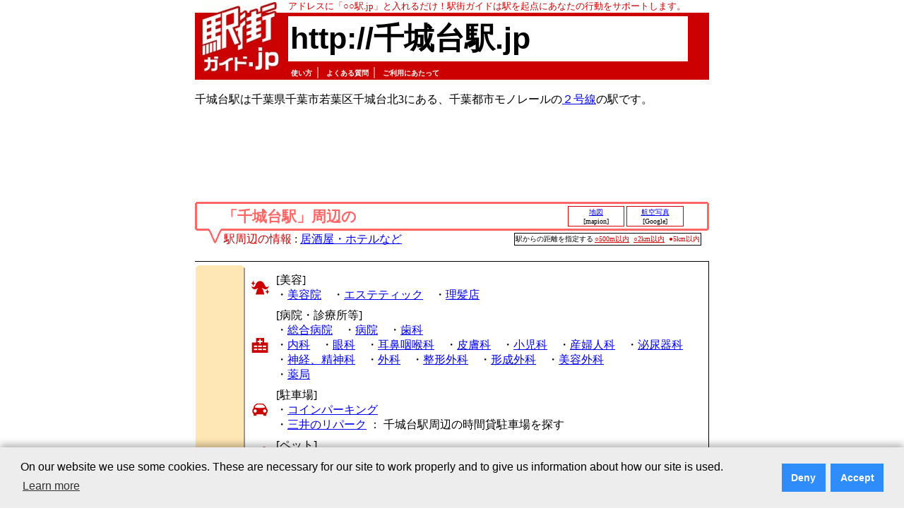

--- FILE ---
content_type: text/html; charset=utf-8
request_url: https://www.google.com/recaptcha/api2/aframe
body_size: 268
content:
<!DOCTYPE HTML><html><head><meta http-equiv="content-type" content="text/html; charset=UTF-8"></head><body><script nonce="HZRb9zTzfiQagFC3nj6oxQ">/** Anti-fraud and anti-abuse applications only. See google.com/recaptcha */ try{var clients={'sodar':'https://pagead2.googlesyndication.com/pagead/sodar?'};window.addEventListener("message",function(a){try{if(a.source===window.parent){var b=JSON.parse(a.data);var c=clients[b['id']];if(c){var d=document.createElement('img');d.src=c+b['params']+'&rc='+(localStorage.getItem("rc::a")?sessionStorage.getItem("rc::b"):"");window.document.body.appendChild(d);sessionStorage.setItem("rc::e",parseInt(sessionStorage.getItem("rc::e")||0)+1);localStorage.setItem("rc::h",'1768895985382');}}}catch(b){}});window.parent.postMessage("_grecaptcha_ready", "*");}catch(b){}</script></body></html>